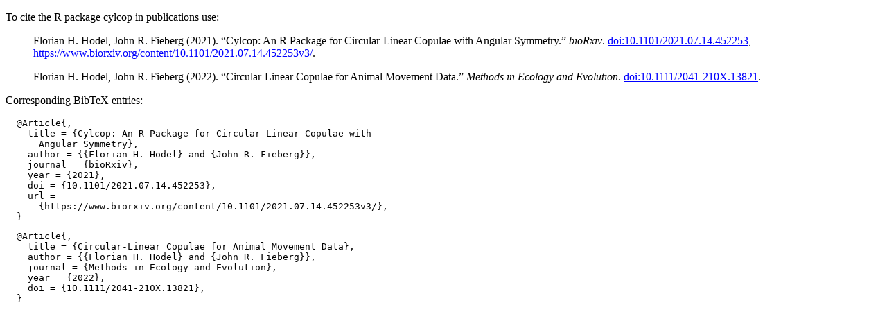

--- FILE ---
content_type: text/html; charset=UTF-8
request_url: http://cran.itam.mx/web/packages/cylcop/citation.html
body_size: 1734
content:
<!DOCTYPE html>
<html>
<head>
<title>CRAN: cylcop citation info</title>
<link rel="stylesheet" type="text/css" href="../../CRAN_web.css" />
<meta http-equiv="Content-Type" content="text/html; charset=utf-8" />
<meta name="viewport" content="width=device-width, initial-scale=1.0, user-scalable=yes"/>
</head>
<body>
<div class="container">
<p>
To cite the R package cylcop in publications use:
</p>
<blockquote>
<p>Florian H. Hodel, John R. Fieberg (2021).
&ldquo;Cylcop: An R Package for Circular-Linear Copulae with Angular Symmetry.&rdquo;
<em>bioRxiv</em>.
<a href="https://doi.org/10.1101/2021.07.14.452253">doi:10.1101/2021.07.14.452253</a>, <a href="https://www.biorxiv.org/content/10.1101/2021.07.14.452253v3/">https://www.biorxiv.org/content/10.1101/2021.07.14.452253v3/</a>. 
</p>
</blockquote>
<blockquote>
<p>Florian H. Hodel, John R. Fieberg (2022).
&ldquo;Circular-Linear Copulae for Animal Movement Data.&rdquo;
<em>Methods in Ecology and Evolution</em>.
<a href="https://doi.org/10.1111/2041-210X.13821">doi:10.1111/2041-210X.13821</a>. 
</p>
</blockquote>
<p>
Corresponding BibTeX entries:
</p>
<pre>
  @Article{,
    title = {Cylcop: An R Package for Circular-Linear Copulae with
      Angular Symmetry},
    author = {{Florian H. Hodel} and {John R. Fieberg}},
    journal = {bioRxiv},
    year = {2021},
    doi = {10.1101/2021.07.14.452253},
    url =
      {https://www.biorxiv.org/content/10.1101/2021.07.14.452253v3/},
  }
</pre>
<pre>
  @Article{,
    title = {Circular-Linear Copulae for Animal Movement Data},
    author = {{Florian H. Hodel} and {John R. Fieberg}},
    journal = {Methods in Ecology and Evolution},
    year = {2022},
    doi = {10.1111/2041-210X.13821},
  }
</pre>
</div>
</body>
</html>
